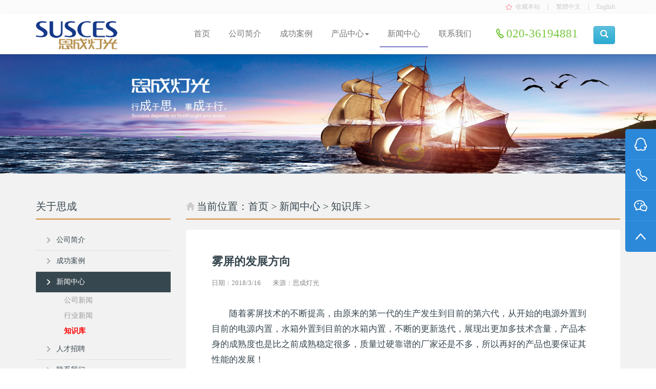

--- FILE ---
content_type: text/html
request_url: http://www.susces.com/Knowledge/pingdefazhanfangxiang_8070.html
body_size: 27426
content:
<!doctype html>
<html><head>
<meta charset="utf-8">
<meta name="viewport" content="width=device-width, initial-scale=1.0, minimum-scale=1.0, maximum-scale=1.0, user-scalable=no" >
<title>雾屏的发展方向_舞台灯光_设备_基础知识_技巧_设计_广州思成灯光音响科技有限公司</title>
<meta name="keywords" content="雾屏,发展方向">
<meta name="description" content="雾屏的发展方向,广州思成灯光,舞台灯光一站式服务平台,供应舞台灯光设备:雾屏,光束灯,LED帕灯,激光灯,图案灯,效果灯,光束图案灯,灯光配件等产品,承接舞台工程以及提供舞台灯光整套解决方案">
<link rel="stylesheet" href="http://www.susces.com/bootstrap/css/all.css">
<link rel="stylesheet" href="http://www.susces.com/Skin01/css/main.css">
<link href="http://www.susces.com/Skin01/images/icon.png" rel="shortcut icon" type="image/x-icon">
<script src="http://www.susces.com/bootstrap/js/bstAll.js"></script>
</head>
<body>
<div class="container-fluid" id="TopLeads">
        <div class="container">
            <div class="row">
                <div class="col-lg-12 col-md-12 col-sm-12 col-xs-12 text-right">
                     <a id="AddF" onClick=AddFavorite("广州思成灯光音响科技有限公司,舞台灯光一站式服务平台","http://www.susces.com") >收藏本站</a> | <span id="JFtran"><a title="點擊以繁體中文方式浏覽">繁體中文</a></span> | <a href="http://www.susces.com/en/">English</a>
                </div>
            </div>
        </div>
    </div>
	<nav class="navbar navbar-default navbar-static-top">
      <div class="container"> 
        <div class="navbar-header">
          <button type="button" class="navbar-toggle collapsed" data-toggle="collapse" data-target="#bs-example-navbar-collapse-1" aria-expanded="false">
       		<span class="sr-only"></span>
            <span class="icon-bar"></span>
            <span class="icon-bar"></span>
            <span class="icon-bar"></span>
          </button> 
          <h2 id="logoTool"><a class="navbar-brand" href="http://www.susces.com"><img id="logo"  src="http://www.susces.com/Skin01/images/logo.png" alt="广州思成灯光音响科技有限公司,舞台灯光设备一站式服务平台,供应舞台灯光设备:雾屏,光束灯,LED帕灯,激光灯,图案灯,效果灯,光束图案灯,灯光配件等产品,承接舞台工程以及提供舞台灯光整套解决方案"></a></h2>

        </div>
        
        <div class="collapse navbar-collapse" id="bs-example-navbar-collapse-1">
          <ul class="nav navbar-nav navbar-right" id="TopNav">
			<li><a href="http://www.susces.com">首页</a></li>
            <li><a href="http://www.susces.com/aboutUs.html">公司简介</a></li>
            <li><a href="http://www.susces.com/list/case.html">成功案例</a></li>
            <li class="dropdown">
              <a href="http://www.susces.com/list/products.html" class="dropdown-toggle" data-toggle="dropdown" role="button" aria-haspopup="true" aria-expanded="false">产品中心<span class="caret"></span></a>
              
              <ul class="dropdown-menu">
                             	<li><a href='http://www.susces.com/list/FogScreenSeries.html' title='雾屏系列'>雾屏系列</a></li>
              	<li><a href='http://www.susces.com/list/BeamLight.html' title='摇头光束灯系列'>摇头光束灯系列</a></li>
              	<li><a href='http://www.susces.com/list/LEDturnPicture.html' title='LED摇头染色灯系列'>LED摇头染色灯系列</a></li>
              	<li><a href='http://www.susces.com/list/PAR.html' title='LED帕灯系列'>LED帕灯系列</a></li>
              	<li><a href='http://www.susces.com/list/LEDeffectLight.html' title='LED效果灯系列'>LED效果灯系列</a></li>
              	<li><a href='http://www.susces.com/list/LEDPatternLight.html' title='LED摇头图案灯系列'>LED摇头图案灯系列</a></li>
              	<li><a href='http://www.susces.com/list/LEDCOBLight.html' title='LED COB面光系列'>LED COB面光系列</a></li>
              	<li><a href='http://www.susces.com/list/LEDFloorTile.html' title='LED地板砖'>LED地板砖</a></li>
              	<li><a href='http://www.susces.com/list/Accessories.html' title='舞台灯光配件系列'>舞台灯光配件系列</a></li>
              	<li><a href='http://www.susces.com/list/FogMachine.html' title='烟机系列'>烟机系列</a></li>
              	<li><a href='http://www.susces.com/list/CarExhibitionLight.html' title='车展灯系列'>车展灯系列</a></li>
              	<li><a href='http://www.susces.com/list/FollowSpotLight.html' title='追光灯系列'>追光灯系列</a></li>
              	<li><a href='http://www.susces.com/list/LaserLight.html' title='激光灯系列'>激光灯系列</a></li>
              	<li><a href='http://www.susces.com/list/SpotLight.html' title='投光灯系列'>投光灯系列</a></li>
              	<li><a href='http://www.susces.com/list/ControlConsole.html' title='灯光控台系列'>灯光控台系列</a></li>

              </ul>
            </li>
            <li class="activeA"><a href="http://www.susces.com/list/news.html">新闻中心</a></li>
            <li><a href="http://www.susces.com/contact.html">联系我们</a></li>
            <div id="Tel" class="nav navbar-nav">020-36194881</div>
            <button type="button" id="SearBtms" class="btn btn-info" data-toggle="modal" data-target=".bs-example-modal-lg" title="点击进行搜索"><span class="glyphicon glyphicon-search" aria-hidden="true"></button>
            <form><input type="hidden" id="Cid" value="8070" /></form>
          </ul> 
        </div>
      </div>
    </nav>
    
    <div class="container-fluid secOut">
        <div class="container-fluid secTopshow">
            <div class="row">
                <div class="col-lg-12 col-md-12 col-sm-12 col-xs-12">
                    <img src="http://www.susces.com/Skin01/show/ShowSec.jpg" class="img-responsive">
                </div>
            </div>
        </div>
         
        <div class="container" id="Lists">
            <div class="row">
                <div class="col-md-9 col-xs-12 pull-right ProdMenuList">
                    <div class="Prodh3"><span class="glyphicon glyphicon glyphicon glyphicon glyphicon-home" aria-hidden="true" style="color:#CCC; font-size:16px;"></span> 当前位置：<a href="http://www.susces.com">首页</a> > <a href='http://www.susces.com/list/News.html'>新闻中心</a> > <a href='http://www.susces.com/list/Knowledge.html'>知识库</a> >  </div>
                    <div class="row contNews">
                    	<div id="NewsShowCont">
                        	<h1>雾屏的发展方向</h1>
                            <div id="NewsTips">
                            	<span>日期：2018/3/16</span> 
                                <span>来源：思成灯光</span>
                            </div>
                            <div id="NewsContents">
                            	<p>
	随着雾屏技术的不断提高，由原来的第一代的生产发生到目前的第六代，从开始的电源外置到目前的电源内置，水箱外置到目前的水箱内置，不断的更新迭代，展现出更加多技术含量，产品本身的成熟度也是比之前成熟稳定很多，质量过硬靠谱的厂家还是不多，所以再好的产品也要保证其性能的发展！
</p>
<p>
	那么在接下来的发展，什么样的产品才是雾屏要发展的方向了，很多企业都把雾屏放在以下的项目工程中：
</p>
<p>
	◆雾屏系统婚典应用方案
</p>
<p>
	应用场所：婚典现场
</p>
<p>
	工作方式：除常规的鲜花、气球外，可作为一种新的婚典主题向新人推荐。
</p>
<p>
	优势：以新奇的方式轮番播放新人的甜蜜回忆，营造梦幻气氛。
</p>
<p>
	◆雾屏系统会展中心应用方案
</p>
<p>
	应用场所：会展中心接待处
</p>
<p>
	工作方式：除会展海报、会刊外，作为一种新的媒体展示形式。播放本次展会信息及参展商、赞助商宣传影像
</p>
<p>
	优势：能够提供参展公司一种新的广告宣传形势，有利于展会信息的发布。
</p>
<p>
	◆雾屏系统会展展厅应用方案
</p>
<p>
	应用场所：参展商家展位
</p>
<p>
	工作方式：公司宣传片的播放，实时现场活动的播放
</p>
<p>
	优势：场面宏大，吸引眼球，延伸的视觉效果，沉浸式的展示方式，给参观者带来巨大的视觉冲击
</p>
<p>
	◆雾屏系统商场/酒店应用方案
</p>
<p>
	应用场所：商场/酒店中厅、会议厅
</p>
<p>
	工作方式：活动期间，播放商家的相关的影像；非活动期间，广告的投放
</p>
<p>
	优势：商场/酒店休闲娱乐新体验，更有效、方便的发布活动信息
</p>
<p>
	◆雾屏系统酒吧/KTV应用方案
</p>
<p>
	应用场所：舞台，跳舞池
</p>
<p>
	工作方式：营造气氛
</p>
<p>
	<img class="img-responsive center-block" src="http://www.susces.com/uploads/image/20180316104540214021.jpg" alt="雾屏的发展方向效果图" />
</p>
<p>
	优势：看得见却摸不着的美妙画面，跳舞者以看到时尚动感酷辣的画面，也可以直接穿过这些画面，做一次亲密接触
</p>
<p>
	但是除了以上的雾屏工程项目中的话，很多雾屏都实现在我们生活当中，好比火车站的出站门头，科技馆，展览馆都会不断的涌向出这些新出高科技的产品！在未来的发展方向中雾屏的地位就越显大众性和科学性。产品会有更进一步的发展，具备有专利项目的可保护性！
</p>
<p>
	雾屏系统播放的内容完全没有限制，可以和电脑、DVD等相连，用一般的投影机投影就行，当然也可以发挥想象，拍摄演员或舞者的表演，再投影在雾屏上。在安装上不占用空间，不受空间影响。所以说不存在任何的限制！
</p>
                            	
                            </div>
                            <div id="shareShow" >分享到：<div class="bdsharebuttonbox" style="display:inline-block; float:right;"><a href="#" class="bds_qzone" data-cmd="qzone" title="分享到QQ空间"></a><a href="#" class="bds_renren" data-cmd="renren" title="分享到人人网"></a><a href="#" class="bds_tieba" data-cmd="tieba" title="分享到百度贴吧"></a><a href="#" class="bds_douban" data-cmd="douban" title="分享到豆瓣网"></a><a href="#" class="bds_people" data-cmd="people" title="分享到人民微博"></a><a href="#" class="bds_tsina" data-cmd="tsina" title="分享到新浪微博"></a><a href="#" class="bds_weixin" data-cmd="weixin" title="分享到微信"></a><a href="#" class="bds_more" data-cmd="more"></a></div></div>
                            <div id="NextArticle">
                            									<p>上一篇： <a href='http://www.susces.com/Knowledge/zupingbaokuoshimexitong_8069.html' title='租赁雾屏包括什么系统'>租赁雾屏包括什么系统</a></p>
								<p>下一篇： <a href='http://www.susces.com/Knowledge/pingjian_8071.html' title='解读雾屏里重要部件雾化器的使用方法'>解读雾屏里重要部件雾化器的使用方法</a></p>

                            </div>
                        </div> 
                        
                        <div id="TagShow">
                        	<div class="TagArea"><b>相关文章</b> <span>TAG：<a href='http://www.susces.com/Search/?W=%E9%9B%BE%E5%B1%8F' target='_blank' title='雾屏'>雾屏</a> <a href='http://www.susces.com/Search/?W=%E5%8F%91%E5%B1%95%E6%96%B9%E5%90%91' target='_blank' title='发展方向'>发展方向</a> </span></div>
                            <div class="row PcssProd" id="TagNewList">
                            	                            	<div class='col-lg-6 col-md-6 col-sm-12 col-xs-12'>
                                	<p><a href='http://www.susces.com/Knowledge/sichengdengguangnipingjite_8423.html' title='思成灯光虚拟雾屏及特点'>思成灯光虚拟雾屏及特点</a></p>
                                	<p><a href='http://www.susces.com/Knowledge/pingzhuyishi_8422.html' title='雾屏注意事项'>雾屏注意事项</a></p>
                                	<p><a href='http://www.susces.com/Knowledge/3Dquanxipingtouyingtedian_8421.html' title='3D全息雾屏投影特点与特征'>3D全息雾屏投影特点与特征</a></p>
                                	<p><a href='http://www.susces.com/IndustryNews/2023nianxiandaizhanshiji_8417.html' title='2023年现代展示技术雾屏投影影院'>2023年现代展示技术雾屏投影影院</a></p>
                                	<p><a href='http://www.susces.com/Knowledge/pingtouyingkongzhongchengxiangquedian_8416.html' title='雾屏投影空中成像缺点'>雾屏投影空中成像缺点</a></p>
                                </div>
                            	<div class='col-lg-6 col-md-6 col-sm-12 col-xs-12'>
                                	<p><a href='http://www.susces.com/Knowledge/3Dduomeitimutouyingchu_8414.html' title='3D多媒体雾幕投影出租全息雾屏设备租赁水雾门出租雾屏投影出租'>3D多媒体雾幕投影出租全息雾屏设备租赁水...</a></p>
                                	<p><a href='http://www.susces.com/Knowledge/2022niannianhuizhuanchangguang_8413.html' title='2023年年会专场广告3D全息雾屏投影屏幕动画设备'>2023年年会专场广告3D全息雾屏投影屏...</a></p>
                                	<p><a href='http://www.susces.com/Knowledge/pingzhanshitedian_8412.html' title='雾屏展示特点'>雾屏展示特点</a></p>
                                	<p><a href='http://www.susces.com/Knowledge/3DpingtouyingLOGO_8411.html' title='3D雾屏投影LOGO视频从那里来'>3D雾屏投影LOGO视频从那里来</a></p>
                                	<p><a href='http://www.susces.com/Knowledge/diwudai3Dshuipingtouying_8410.html' title='第五代3D水雾屏投影展示'>第五代3D水雾屏投影展示</a></p>
                                </div>

                            </div>
                        </div>
                    </div>
                     
                </div>
                
                <div class="col-md-3 col-xs-12 pull-left ProdMenuList">
                    <div class="Prodh3">关于思成</div>
                    <dl id="ProdMenus" class="DTcssProd">
                        <dt><a href="http://www.susces.com/aboutUs.html">公司简介</a></dt>
                        <dt><a href="http://www.susces.com/list/case.html">成功案例</a></dt>
                        <dt class="PrdSecOns"><a href="http://www.susces.com/list/News.html">新闻中心</a></dt>
                        
                        <dd><a href="http://www.susces.com/list/ComNews.html">公司新闻</a></dd>
                        <dd><a href="http://www.susces.com/list/IndustryNews.html">行业新闻</a></dd>
                        <dd><a href="http://www.susces.com/list/Knowledge.html" class="PrdSecOn">知识库</a></dd>
                        
                        <dt><a href="http://www.susces.com/jobs.html">人才招聘</a></dt>
                        <dt><a href="http://www.susces.com/contact.html">联系我们</a></dt>
                    </dl>
 
                    <div class="Prodh3 Prodh3Sec">产品中心</div>
                    <dl id="ProdMenus" class="DTcssProd">
                    	<dt ><a href='http://www.susces.com/list/FogScreenSeries.html' title='雾屏系列'>雾屏系列</a></dt>
<dt ><a href='http://www.susces.com/list/BeamLight.html' title='摇头光束灯系列'>摇头光束灯系列</a></dt>
<dt ><a href='http://www.susces.com/list/LEDturnPicture.html' title='LED摇头染色灯系列'>LED摇头染色灯系列</a></dt>
<dt ><a href='http://www.susces.com/list/PAR.html' title='LED帕灯系列'>LED帕灯系列</a></dt>
<dt ><a href='http://www.susces.com/list/LEDeffectLight.html' title='LED效果灯系列'>LED效果灯系列</a></dt>
<dt ><a href='http://www.susces.com/list/LEDPatternLight.html' title='LED摇头图案灯系列'>LED摇头图案灯系列</a></dt>
<dt ><a href='http://www.susces.com/list/LEDCOBLight.html' title='LED COB面光系列'>LED COB面光系列</a></dt>
<dt ><a href='http://www.susces.com/list/LEDFloorTile.html' title='LED地板砖'>LED地板砖</a></dt>
<dt ><a href='http://www.susces.com/list/Accessories.html' title='舞台灯光配件系列'>舞台灯光配件系列</a></dt>
<dt ><a href='http://www.susces.com/list/FogMachine.html' title='烟机系列'>烟机系列</a></dt>
<dt ><a href='http://www.susces.com/list/CarExhibitionLight.html' title='车展灯系列'>车展灯系列</a></dt>
<dt ><a href='http://www.susces.com/list/FollowSpotLight.html' title='追光灯系列'>追光灯系列</a></dt>
<dt ><a href='http://www.susces.com/list/LaserLight.html' title='激光灯系列'>激光灯系列</a></dt>
<dt ><a href='http://www.susces.com/list/SpotLight.html' title='投光灯系列'>投光灯系列</a></dt>
<dt ><a href='http://www.susces.com/list/ControlConsole.html' title='灯光控台系列'>灯光控台系列</a></dt>

                    </dl>

                    <div  class="Prodh4">推荐产品</div>
                    <div class="row">
                        <dl id="ProdTJ">
                        							<dt class='col-xs-6 col-sm-6'>
                                <a href='http://www.susces.com/BeamLight/350WyaotouguangshudengF_7307.html' title='350W摇头光束灯F'><img src='http://www.susces.com/uploads/image/20170830125342884288.jpg' class='img-responsive' alt='350W摇头光束灯F'></a>
                                <p><a href='http://www.susces.com/BeamLight/350WyaotouguangshudengF_7307.html' title='350W摇头光束灯F'>350W摇头光束灯F</a></p>
                            </dt>
							<dt class='col-xs-6 col-sm-6'>
                                <a href='http://www.susces.com/BeamLight/350Wyaotouguangshuleng_7306.html' title='350W摇头光束棱镜王'><img src='http://www.susces.com/uploads/image/20170830141970107010.jpg' class='img-responsive' alt='350W摇头光束棱镜王'></a>
                                <p><a href='http://www.susces.com/BeamLight/350Wyaotouguangshuleng_7306.html' title='350W摇头光束棱镜王'>350W摇头光束棱镜王</a></p>
                            </dt>
							<dt class='col-xs-6 col-sm-6'>
                                <a href='http://www.susces.com/BeamLight/350Wyaotouguangshutuan_7303.html' title='350W摇头光束图案灯'><img src='http://www.susces.com/uploads/image/20170830132178827882.jpg' class='img-responsive' alt='350W摇头光束图案灯'></a>
                                <p><a href='http://www.susces.com/BeamLight/350Wyaotouguangshutuan_7303.html' title='350W摇头光束图案灯'>350W摇头光束图案灯</a></p>
                            </dt>
							<dt class='col-xs-6 col-sm-6'>
                                <a href='http://www.susces.com/BeamLight/440Whuwaishuiyaotou_7302.html' title='440W户外防水摇头光束灯'><img src='http://www.susces.com/uploads/image/20170830140721882188.jpg' class='img-responsive' alt='440W户外防水摇头光束灯'></a>
                                <p><a href='http://www.susces.com/BeamLight/440Whuwaishuiyaotou_7302.html' title='440W户外防水摇头光束灯'>440W户外防水摇头光束灯</a></p>
                            </dt>
							<dt class='col-xs-6 col-sm-6'>
                                <a href='http://www.susces.com/BeamLight/280Wyaotouguangshutuan_7301.html' title='280W摇头光束图案灯'><img src='http://www.susces.com/uploads/image/20170830140985498549.jpg' class='img-responsive' alt='280W摇头光束图案灯'></a>
                                <p><a href='http://www.susces.com/BeamLight/280Wyaotouguangshutuan_7301.html' title='280W摇头光束图案灯'>280W摇头光束图案灯</a></p>
                            </dt>
							<dt class='col-xs-6 col-sm-6'>
                                <a href='http://www.susces.com/BeamLight/huwaishui350yaotouguang_7300.html' title='户外防水350摇头光束灯'><img src='http://www.susces.com/uploads/image/20170830133798089808.jpg' class='img-responsive' alt='户外防水350摇头光束灯'></a>
                                <p><a href='http://www.susces.com/BeamLight/huwaishui350yaotouguang_7300.html' title='户外防水350摇头光束灯'>户外防水350摇头光束灯</a></p>
                            </dt>
							<dt class='col-xs-6 col-sm-6'>
                                <a href='http://www.susces.com/BeamLight/shengjiban230Wguangshudeng_7299.html' title='升级版230W光束灯'><img src='http://www.susces.com/uploads/image/20170830134196589658.jpg' class='img-responsive' alt='升级版230W光束灯'></a>
                                <p><a href='http://www.susces.com/BeamLight/shengjiban230Wguangshudeng_7299.html' title='升级版230W光束灯'>升级版230W光束灯</a></p>
                            </dt>
							<dt class='col-xs-6 col-sm-6'>
                                <a href='http://www.susces.com/BeamLight/230Wyaotouguangshudeng_7289.html' title='230W摇头光束灯'><img src='http://www.susces.com/uploads/image/20170830135294279427.jpg' class='img-responsive' alt='230W摇头光束灯'></a>
                                <p><a href='http://www.susces.com/BeamLight/230Wyaotouguangshudeng_7289.html' title='230W摇头光束灯'>230W摇头光束灯</a></p>
                            </dt>

                        </dl>
                    </div>
                    
                    <div  class="Prodh4"><a href="http://www.susces.com/list/news.html">新闻资讯</a></div>
                    <div class="row">
                        <dl id="NewsNew">
                        <dt><a href='http://www.susces.com/Knowledge/sichengdengguangnipingjite_8423.html' title='思成灯光虚拟雾屏及特点'>思成灯光虚拟雾屏及特点</a></dt>
<dt><a href='http://www.susces.com/Knowledge/pingzhuyishi_8422.html' title='雾屏注意事项'>雾屏注意事项</a></dt>
<dt><a href='http://www.susces.com/Knowledge/3Dquanxipingtouyingtedian_8421.html' title='3D全息雾屏投影特点与特征'>3D全息雾屏投影特点与特征</a></dt>
<dt><a href='http://www.susces.com/Knowledge/zhuanyeshuijichuzu_8420.html' title='专业水雾机出租'>专业水雾机出租</a></dt>
<dt><a href='http://www.susces.com/Knowledge/shuimutouyingyuanli_8419.html' title='水幕投影原理'>水幕投影原理</a></dt>
<dt><a href='http://www.susces.com/Knowledge/kongqimuchuzulitichengxiang_8418.html' title='空气雾幕出租立体成像展示特点'>空气雾幕出租立体成像展示特点</a></dt>
<dt><a href='http://www.susces.com/IndustryNews/2023nianxiandaizhanshiji_8417.html' title='2023年现代展示技术雾屏投影影院'>2023年现代展示技术雾屏投...</a></dt>
<dt><a href='http://www.susces.com/Knowledge/pingtouyingkongzhongchengxiangquedian_8416.html' title='雾屏投影空中成像缺点'>雾屏投影空中成像缺点</a></dt>

                        </dl>
                    </div>

                </div>
            </div>
        </div>
    </div>
    
    <div class="container-fluid showContacts">
    	<div class="container text-center">
             <div class="row">
             	<div class="col-lg-2 col-md-2 col-sm-4 col-xs-4">
                	<div class="CSh4">关于思成</div> 
                    <p><a href="http://www.susces.com/aboutUs.html">公司简介</a></p>
                    <p><a href="http://www.susces.com/list/case.html">成功案例</a></p>
                    <p><a href="http://www.susces.com/list/news.html">公司新闻</a></p>
                    <p><a href="http://www.susces.com/jobs.html">人才招聘</a></p>
                    <p><a href="http://www.susces.com/contact.html">联系我们</a></p> 
                </div>
                
                <div class="col-lg-2 col-md-2 col-sm-4 col-xs-4">
                	<div class="CSh4">产品服务</div> 
                    					 <p><a href='http://www.susces.com/list/FogScreenSeries.html' title='雾屏系列'>雾屏系列</a></p>
					 <p><a href='http://www.susces.com/list/BeamLight.html' title='摇头光束灯系列'>摇头光束灯系列</a></p>
					 <p><a href='http://www.susces.com/list/LEDturnPicture.html' title='LED摇头染色灯系列'>LED摇头染色灯系列</a></p>
					 <p><a href='http://www.susces.com/list/PAR.html' title='LED帕灯系列'>LED帕灯系列</a></p>
					 <p><a href='http://www.susces.com/list/LEDeffectLight.html' title='LED效果灯系列'>LED效果灯系列</a></p>

                </div>
                 
                <div class="col-lg-2 col-md-2 col-sm-4 col-xs-4">
                	<div class="CSh4">支持中心</div> 
                    <p><a href="http://www.susces.com/sitemap.html">网站地图</a></p>
                    <p><a href="http://www.susces.com/sitemap.xml">RSS订阅</a></p>
                </div>
                
                <div class="col-lg-4 col-md-4 col-sm-12 col-xs-12 showContactInfo">
                	<div class="CSh4">联系我们</div> 
                    <p id="ShowTel">020-36194881</p>
                    <p id="ShowPhone">13610022802</p>
                    <p id="ShowQQ"><a href="http://wpa.qq.com/msgrd?v=3&uin=243045825&site=%e6%80%9d%e6%88%90%e7%81%af%e5%85%89&menu=yes" target="_blank" rel="nofollow"><img src="http://www.susces.com/Skin01/images/QQcontact.gif"></a></p> 
                </div>
                
                <div class="col-lg-2 col-md-2 col-sm-12 col-xs-12">
                	<div class="CSh4">关注我们</div> 
                    <p id="showWX">微信号 <span class="code"></span></p>
                    <p id="showWB"><a href="http://weibo.com/susces" rel="nofollow" title="思成灯光新浪微博" target="_blank">新浪微博</a></p>
                </div>
                 
             </div>
             <div class="row ShowCopyR">
             	<div class="col-lg-6 col-md-6 col-sm-12 col-xs-12" id="EndLogo">
                	<a href="http://www.susces.com"><img src="http://www.susces.com/Skin01/images/logoFT.png" alt="广州思成灯光音响科技有限公司,舞台灯光设备一站式专业服务平台"></a> | <b>专业舞台灯光制造经验</b>
                </div>
                <div class="col-lg-6 col-md-6 col-sm-12 col-xs-12">
                	2017 © <a href="http://www.susces.com">广州思成灯光音响科技有限公司</a> 版权所有 <a href="http://www.miitbeian.gov.cn" target="_blank" rel="nofollow">粤ICP备17105431号-1</a>
                </div> 
             </div>
        </div>
    </div>
	<script src="http://www.susces.com/Skin01/js/Main.js"></script>
     
    <div id="Counts"><script src="https://s22.cnzz.com/z_stat.php?id=1263735291&web_id=1263735291" language="JavaScript"></script></div> 
</body>
</html>
<script src="http://www.susces.com/Skin01/js/jQuery_Fixed.js"></script>
<script src="http://www.susces.com/Skin01/js/share.js"></script>

--- FILE ---
content_type: application/javascript
request_url: http://www.susces.com/Skin01/js/jQuery_Fixed.js
body_size: 1889
content:
/* =================================================
//
// jQuery Fixed Plugins 1.3.1
// Url: www.sucaijiayuan.com 
// Data : 2012-03-30
//
// 参数 : float --> 悬浮方向[left or right]
//		  minStatue --> 最小状态，只有show_btn
//		  skin      --> 皮肤控制
//		  durationTime --> 完成时间
//事例  :	
		  $("#scrollsidebar2").fix({
		  	float : 'right',	//default.left or right 
			minStatue : true,	//default.false or true 
			skin : 'green',		//default.gray or yellow 、blue 、green 、orange 、white 
		  	durationTime : 1000 //
		  });
//
// =================================================*/

;(function($){
    $.fn.fix = function(options){
        var defaults = {
            float : 'left',
			minStatue : false,
			skin : 'gray',
			durationTime : 1000	
        }
        var options = $.extend(defaults, options);		

        this.each(function(){			
            //获取对象
			var thisBox = $(this),
				closeBtn = thisBox.find('.close_btn' ),
				show_btn = thisBox.find('.show_btn' ),
				sideContent = thisBox.find('.side_content'),
				sideList = thisBox.find('.side_list')
				;	
			var defaultTop = thisBox.offset().top;	//对象的默认top	
			
			thisBox.css(options.float, 0);			
			if(options.minStatue){
				$(".show_btn").css("float", options.float);
				sideContent.css('width', 0);
				show_btn.css('width', 25);
				
			}
			//皮肤控制
			if(options.skin) thisBox.addClass('side_'+options.skin);
				
						
			//核心scroll事件			
			$(window).bind("scroll",function(){
				var offsetTop = defaultTop + $(window).scrollTop() + "px";
	            thisBox.animate({
	                top: offsetTop
	            },
	            {
	                duration: options.durationTime,	
	                queue: false    //此动画将不进入动画队列
	            });
			});	
			//close事件
			closeBtn.bind("click",function(){
				sideContent.animate({width: '0px'},"fast");
            	show_btn.stop(true, true).delay(300).animate({ width: '25px'},"fast");
			});
			//show事件
			 show_btn.click(function() {
	            $(this).animate({width: '0px'},"fast");
	            sideContent.stop(true, true).delay(200).animate({ width: '154px'},"fast");
	        });
				
        });	//end this.each

    };
})(jQuery);

$(function() {
	$('.right_side').fix({
 		float: 'right',
     	minStatue: true,
     	durationTime: 600
	});
});
	
function backToTop() {
	$(document).scrollTop(0);
}


var Ajax3 = {xmlhttp:function(){ 
	try{ 
			return new ActiveXObject('Msxml2.XMLHTTP'); 
		}catch(e){ 
			try{ 
				return new ActiveXObject('Microsoft.XMLHTTP'); 
			}catch(e){ 
				return new XMLHttpRequest(); 
			} 
		} 
	} 
}; 

Ajax3.Request = function(){ 
	if (arguments.length<2) return; 
	var _p = {asynchronous:true,method:"GET",parameters:""}; //默认参数
	for (var key in arguments[1]){ // 自定义参数，覆盖默认参数
		_p[key] = arguments[1][key]; 
	} 
	var _x = Ajax3.xmlhttp(); // XML 对象
	var _url = arguments[0]; // URL
	if(_p["parameters"].length>0) _p["parameters"] += '&_='; 
	if(_p["method"].toUpperCase()=="GET")_url += (_url.match(/\?/) ? '&' : '?') + _p["parameters"]; 
	_x.open(_p["method"],_url,_p["asynchronous"]); 
	
	_x.onreadystatechange = function(){ 
		if (_x.readyState==4){ 
			if(_x.status==200){ 
			_p["onComplete"]?_p["onComplete"](_x):""; 
			}else{ 
				_p["onError"]?_p["onError"](_x):""; 
			} 
		} 
	} 
	
	if(_p["method"].toUpperCase()=="POST")_x.setRequestHeader("Content-Type","application/x-www-form-urlencoded"); 
	_x.send(_p["method"].toUpperCase()=="POST" ? _p["parameters"] : null); 
}; 

//函数

function getSearchInfo(CurPage,fComePage){
	if (typeof(document.getElementById("Cid"))== "undefined" || document.getElementById("Cid") == null){
		Cid = "";
    }else{
     	Cid = document.getElementById("Cid").value;
    }
	var myAjax = new Ajax3.Request( 
	"/Infos.asp?T=F&c="+ escape(CurPage) + "&f=" + escape(fComePage) + "&Y=" + Cid, 
		{ 
			method:"post", 
			parameters:"sid=" + Math.random, 
			onComplete:function(xmlhttp){
			} 
		} 
	); 
}

curUrls = window.location.href
comfurl = document.referrer 
 
getSearchInfo(curUrls,comfurl);